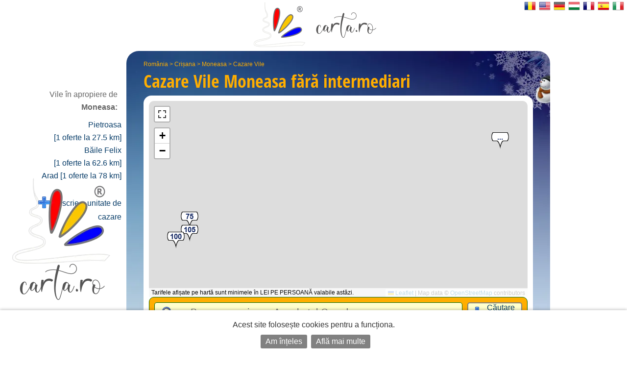

--- FILE ---
content_type: text/html; charset=UTF-8
request_url: https://carta.ro/vile-moneasa/
body_size: 9873
content:
<!DOCTYPE HTML>
<html lang="ro">
<head>
	<meta http-equiv="Content-Type" content="text/html; charset=UTF-8">
	<title>Cazare Vile Moneasa fără intermediari - hartă, tarife și rezervări </title>
	<link rel="SHORTCUT ICON" href="https://static.carta.ro/photos/images/favicon.ico">
	<meta name="Keywords" content="Cazare Vile Moneasa, pensiuni, hoteluri, vile">
	<meta name="Description" content="Cazare Vile Moneasa - harta cu Vile Moneasa: tarife, fotografii, numere de telefon, adrese și rezervări online fără intermediari.">
	<meta name="LANGUAGE" content="ro">
	<meta name="Author" content="CARTA">

	<link href="https://carta.ro/vile-moneasa/" rel="canonical">

	<link rel="stylesheet" type="text/css" href="/styles.21.10.00.css">

	<link rel="stylesheet" type="text/css" href="">

	<meta name="viewport" content="width=device-width, initial-scale=1">

	<script src="/scripts.21.10.00.js" type="text/javascript"></script>

	<meta name="google-site-verification" content="upfYGVCCqyCqQATP6NnuFgIX3sskCCJ8AsfHj62D93M">
	<meta property="fb:app_id" content="160651773978397">
	<meta property="og:url" content="">

	<meta name="format-detection" content="telephone=no">

</head>

<body>

	

	

	<div id="w_w">

		<div id="wrapper">
			<div class="content">
				<div id="header">
					<div id="logo_up">
						<a href="https://carta.ro/" aria-label="CARTA.ro">
							<span class="link"></span>
						</a>
					</div>

					<div id="sfs" class=""><a href="" onclick="d_s_f(null); return false;" aria-label="search"><img src="https://static.carta.ro/photos/images/search.png" alt="search"></a></div>
				</div>

				<div id="gd">
					<div itemtype="https://schema.org/TouristDestination" itemscope>

	<div class="l_h">
		<div id="path"><span class=""><a href="https://carta.ro/vile-romania/" title="Vile România">România</a> >
<a href="https://carta.ro/vile-crisana/" title="Vile Crișana">Crișana</a> >
<a href="https://carta.ro/vile-moneasa/" title="Vile Moneasa">Moneasa</a> >
<a href="https://carta.ro/vile-moneasa/" title="Cazare Vile Moneasa">Cazare Vile</a> 


</span></div>
		<h1>Cazare Vile <span itemprop="name">Moneasa</span> <span class="n_m_m ">fără interme&shy;diari</span></h1>
	</div>

	<div class="wd">

		<div id="map" class="" itemprop="hasMap">
			<div id="mobile_map">
				<a href="" onclick="loadMapShow(); return false;">
					<div>
						<img src="https://static.carta.ro/photos/images/mobile_map.webp" alt="mobile map">
					</div>
					<div>Afișează pe hartă cele 4 oferte de Cazare Vile  în Moneasa</div>
				</a>
			</div>
			<div id="map_explanation">Tarifele afișate pe hartă sunt minimele în LEI PE PERSOANĂ valabile astăzi.</div>
		</div>

		<script type="text/javascript">

			var location_display = 1;
			var client_display = 0;
			var display_rates_on_map = 1;
			location_data.push(Array(46.4594, 22.2521));
			prioritize = 'clients';

		</script>

		

		<span itemprop="geo" itemscope itemtype="https://schema.org/GeoCoordinates">
			<meta itemprop="latitude" content="46.4594">
			<meta itemprop="longitude" content="22.2521">
		</span>

		<div id="sfw" >
			<div id="sf">

				<form name="s_f" id="s_f" method="GET">

					<div id="sqw">
						<input id="sq" name="q" placeholder="ex: Brașov, pensiunea Ana, hotel Grand" letters="" autocomplete="off">
						<div class="wait"><img src="https://static.carta.ro/photos/images/wait1.gif" loading="lazy"></div>
						<div src="" id="isrf" name="isrf" scrolling="no"></div>
						<input type="hidden" name="only">
					</div>

					<div id="sosbw">

						<div id="so_sp" class=""></div>

						<div id="sob" class="sob ">
							<a id="soba" href="" onclick="tsf(this); return false;">Căutare avansată<span></span></a>
						</div>

						<div id="sbw" class="invizible">
							<input form="s_f" type="submit" id="sb" value="4 rezultate &raquo;" onclick="">
						</div>

					</div>

				</form>

				<script type="text/javascript">

					$("#sq").on({
						"input mousedown": function() {gisr(this.value, 457, 8, 2, event, 'ro');},
						"paste": function() {gisr(event.clipboardData.getData('text/plain'), 457, 8, 2, event, 'ro');},
						"blur": function() {setTimeout(function() {hisr(this);}, 500);} 
					});

					window.show_results_text = '4 rezultate \u00BB';
				</script>

				<div id="sod"><div id="sodw">
					
					<div><iframe name="blank" style="display: none;"></iframe>
<form name="search_features" id="search_features" action="instant.features.search" target="blank" method="POST" autocomplete="off">
<input type="hidden" name="idLocation" value="457">
<input type="hidden" name="category_number" value="8">


<div id="u_only">

	<div class="wpcat"></div>
	Caut doar unități de cazare care închiriază:
	<div><input onclick="rcrtiP(); this.form.submit();" name="search_rate_type[]" type="checkbox" id="0" value="double"> <label for="0">camera dublă</label></div>
	<div><input onclick="rcrtiP(); this.form.submit();" name="search_rate_type[]" type="checkbox" id="1" value="triple"> <label for="1">camera triplă</label></div>
	<div><input onclick="rcrtiP(); this.form.submit();" name="search_rate_type[]" type="checkbox" id="2" value="apartment"> <label for="2">apartament</label></div>
	<div><input onclick="rcrtiP(); this.form.submit();" name="search_rate_type[]" type="checkbox" id="3" value="whole_location"> <label for="3">întreaga locație</label></div>

</div>


<br><br>

<div class="lhn">
	<div class="lhns"></div>
	<div class="selected_lhnd" id="rooms_f_trigger"><a href="" onclick="return trigger(this, 'rooms_f');">
		<img src="https://static.carta.ro/photos/images/bedico.png">
		&nbsp;facilități în camere<div class="fex"> (baie, televizor, etc.)</div>
		</a></div>
	<div class="lhnd" id="unit_f_trigger"><a href="" onclick="return trigger(this, 'unit_f');">
		<img src="https://static.carta.ro/photos/images/houseico.png">
		&nbsp;facilități în unitate<div class="fex"> (parcare, piscină, grătar, etc.)</div>
	</a></div>
	<div id="lhne"></div>
</div>

<div class="wd sf">

<div class="sfd c_3" id="rooms_f">
	<div class="fd"><INPUT onclick="rcfiP(); this.form.submit();" type="checkbox" name="380-room_balcon" id="380-room_balcon" value="1"> <label for="380-room_balcon">&nbsp; camere cu balcon</label></div>
	<div class="fd"><INPUT onclick="rcfiP(); this.form.submit();" type="checkbox" name="400-room_nefumatori" id="400-room_nefumatori" value="1"> <label for="400-room_nefumatori">&nbsp; cameră nefumători</label></div>
	<div class="fd"><INPUT onclick="rcfiP(); this.form.submit();" type="checkbox" name="410-room_fumatori" id="410-room_fumatori" value="1"> <label for="410-room_fumatori">&nbsp; cameră fumători</label></div>
	<div class="fd"><INPUT onclick="rcfiP(); this.form.submit();" type="checkbox" name="420-room_accamere" id="420-room_accamere" value="1"> <label for="420-room_accamere">&nbsp; camere cu aer condiționat</label></div>
	<div class="fd"><INPUT onclick="rcfiP(); this.form.submit();" type="checkbox" name="428-room_minibar" id="428-room_minibar" value="1"> <label for="428-room_minibar">&nbsp; minibar</label></div>
	<div class="fd"><INPUT onclick="rcfiP(); this.form.submit();" type="checkbox" name="430-room_frigider" id="430-room_frigider" value="1"> <label for="430-room_frigider">&nbsp; frigider</label></div>
	<div class="fd"><INPUT onclick="rcfiP(); this.form.submit();" type="checkbox" name="440-room_caTV" id="440-room_caTV" value="1"> <label for="440-room_caTV">&nbsp; cablu TV</label></div>
	<div class="fd"><INPUT onclick="rcfiP(); this.form.submit();" type="checkbox" name="450-room_incalzirecentrala" id="450-room_incalzirecentrala" value="1"> <label for="450-room_incalzirecentrala">&nbsp; încalzire centrală</label></div>
	<div class="fd"><INPUT onclick="rcfiP(); this.form.submit();" type="checkbox" name="460-room_incalzirecusobe" id="460-room_incalzirecusobe" value="1"> <label for="460-room_incalzirecusobe">&nbsp; încălzire cu sobe teracotă</label></div>
	<div class="fd"><INPUT onclick="rcfiP(); this.form.submit();" type="checkbox" name="472-room_seifincamera" id="472-room_seifincamera" value="1"> <label for="472-room_seifincamera">&nbsp; seif în cameră</label></div>
	<div class="fd"><INPUT onclick="rcfiP(); this.form.submit();" type="checkbox" name="476-room_patsuplimentar" id="476-room_patsuplimentar" value="1"> <label for="476-room_patsuplimentar">&nbsp; posibilitate suplimentare pat în cameră</label></div>
	<div class="fd"><INPUT onclick="rcfiP(); this.form.submit();" type="checkbox" name="477-room_patbebelusi" id="477-room_patbebelusi" value="1"> <label for="477-room_patbebelusi">&nbsp; posibilitate suplimentare pat bebeluși</label></div>
	<div class="fd"><INPUT onclick="rcfiP(); this.form.submit();" type="checkbox" name="480-room_camerecubaie" id="480-room_camerecubaie" value="1"> <label for="480-room_camerecubaie">&nbsp; camere cu baie</label></div>
	<div class="fd"><INPUT onclick="rcfiP(); this.form.submit();" type="checkbox" name="490-room_dus" id="490-room_dus" value="1"> <label for="490-room_dus">&nbsp; baie cu cabină de duș</label></div>
	<div class="fd"><INPUT onclick="rcfiP(); this.form.submit();" type="checkbox" name="500-room_dushidromasaj" id="500-room_dushidromasaj" value="1"> <label for="500-room_dushidromasaj">&nbsp; băi cu cabină de duș cu hidromasaj</label></div>
	<div class="fd"><INPUT onclick="rcfiP(); this.form.submit();" type="checkbox" name="510-room_cada" id="510-room_cada" value="1"> <label for="510-room_cada">&nbsp; băi cu cadă</label></div>
	<div class="fd"><INPUT onclick="rcfiP(); this.form.submit();" type="checkbox" name="515-room_cadahidromasaj" id="515-room_cadahidromasaj" value="1"> <label for="515-room_cadahidromasaj">&nbsp; băi cu cadă cu hidromasaj</label></div>
	<div class="fd"><INPUT onclick="rcfiP(); this.form.submit();" type="checkbox" name="515-room_semineu" id="515-room_semineu" value="1"> <label for="515-room_semineu">&nbsp; șemineu</label></div>
	<div class="fd"><INPUT onclick="rcfiP(); this.form.submit();" type="checkbox" name="517-room_phone" id="517-room_phone" value="1"> <label for="517-room_phone">&nbsp; telefon</label></div>
	<div class="fd"><INPUT onclick="rcfiP(); this.form.submit();" type="checkbox" name="530-room_uscatordepar" id="530-room_uscatordepar" value="1"> <label for="530-room_uscatordepar">&nbsp; uscător de păr</label></div>
	<div class="fd"><INPUT onclick="rcfiP(); this.form.submit();" type="checkbox" name="540-room_uscatordemaini" id="540-room_uscatordemaini" value="1"> <label for="540-room_uscatordemaini">&nbsp; uscător de mâini</label></div>
	<div class="fd"><INPUT onclick="rcfiP(); this.form.submit();" type="checkbox" name="545-room_internetwireless" id="545-room_internetwireless" value="1"> <label for="545-room_internetwireless">&nbsp; internet wireless</label></div>
	<div class="fd"><INPUT onclick="rcfiP(); this.form.submit();" type="checkbox" name="546-room_internetcucablu" id="546-room_internetcucablu" value="1"> <label for="546-room_internetcucablu">&nbsp; internet prin cablu</label></div>
	<div class="fd"><INPUT onclick="rcfiP(); this.form.submit();" type="checkbox" name="680-room_pets" id="680-room_pets" value="1"> <label for="680-room_pets">&nbsp; acces pentru animale</label></div>
	<div class="fd"><INPUT onclick="rcfiP(); this.form.submit();" type="checkbox" name="700-room_micdejuninclus" id="700-room_micdejuninclus" value="1"> <label for="700-room_micdejuninclus">&nbsp; tarifele includ micul dejun</label></div>
	<div class="fd"><INPUT onclick="rcfiP(); this.form.submit();" type="checkbox" name="710-room_micdejun" id="710-room_micdejun" value="1"> <label for="710-room_micdejun">&nbsp; mic dejun la cerere</label></div>
	<div class="fd"><INPUT onclick="rcfiP(); this.form.submit();" type="checkbox" name="720-room_demipensiune" id="720-room_demipensiune" value="1"> <label for="720-room_demipensiune">&nbsp; demipensiune la cerere</label></div>
	<div class="fd"><INPUT onclick="rcfiP(); this.form.submit();" type="checkbox" name="730-room_pensiunecompleta" id="730-room_pensiunecompleta" value="1"> <label for="730-room_pensiunecompleta">&nbsp; pensiune completă la cerere</label></div>
	<div class="fd"><INPUT onclick="rcfiP(); this.form.submit();" type="checkbox" name="800-room_cartelamagnetica" id="800-room_cartelamagnetica" value="1"> <label for="800-room_cartelamagnetica">&nbsp; acces cu cartelă magnetică</label></div>

</div>

<div class="invizible c_3" id="unit_f">
	<div class="fd"><INPUT onclick="rcfiP(); this.form.submit();" type="checkbox" name="010-unit_living" id="010-unit_living" value="1"> <label for="010-unit_living">&nbsp; living</label></div>
	<div class="fd"><INPUT onclick="rcfiP(); this.form.submit();" type="checkbox" name="020-unit_semineu" id="020-unit_semineu" value="1"> <label for="020-unit_semineu">&nbsp; șemineu</label></div>
	<div class="fd"><INPUT onclick="rcfiP(); this.form.submit();" type="checkbox" name="030-unit_restaurant" id="030-unit_restaurant" value="1"> <label for="030-unit_restaurant">&nbsp; restaurant</label></div>
	<div class="fd"><INPUT onclick="rcfiP(); this.form.submit();" type="checkbox" name="040-unit_salademese" id="040-unit_salademese" value="1"> <label for="040-unit_salademese">&nbsp; sală de mese</label></div>
	<div class="fd"><INPUT onclick="rcfiP(); this.form.submit();" type="checkbox" name="050-unit_bar" id="050-unit_bar" value="1"> <label for="050-unit_bar">&nbsp; bar</label></div>
	<div class="fd"><INPUT onclick="rcfiP(); this.form.submit();" type="checkbox" name="060-unit_bardenoapte" id="060-unit_bardenoapte" value="1"> <label for="060-unit_bardenoapte">&nbsp; bar de noapte</label></div>
	<div class="fd"><INPUT onclick="rcfiP(); this.form.submit();" type="checkbox" name="070-unit_crama" id="070-unit_crama" value="1"> <label for="070-unit_crama">&nbsp; cramă</label></div>
	<div class="fd"><INPUT onclick="rcfiP(); this.form.submit();" type="checkbox" name="080-unit_bucatarie" id="080-unit_bucatarie" value="1"> <label for="080-unit_bucatarie">&nbsp; bucătărie</label></div>
	<div class="fd"><INPUT onclick="rcfiP(); this.form.submit();" type="checkbox" name="090-unit_terasa" id="090-unit_terasa" value="1"> <label for="090-unit_terasa">&nbsp; terasă</label></div>
	<div class="fd"><INPUT onclick="rcfiP(); this.form.submit();" type="checkbox" name="100-unit_terasaacoperita" id="100-unit_terasaacoperita" value="1"> <label for="100-unit_terasaacoperita">&nbsp; terasă acoperită</label></div>
	<div class="fd"><INPUT onclick="rcfiP(); this.form.submit();" type="checkbox" name="110-unit_accesinternet" id="110-unit_accesinternet" value="1"> <label for="110-unit_accesinternet">&nbsp; acces internet</label></div>
	<div class="fd"><INPUT onclick="rcfiP(); this.form.submit();" type="checkbox" name="120-unit_internetwireless" id="120-unit_internetwireless" value="1"> <label for="120-unit_internetwireless">&nbsp; internet wireless</label></div>
	<div class="fd"><INPUT onclick="rcfiP(); this.form.submit();" type="checkbox" name="130-unit_saladeconferinte" id="130-unit_saladeconferinte" value="1"> <label for="130-unit_saladeconferinte">&nbsp; sală de conferințe</label></div>
	<div class="fd"><INPUT onclick="rcfiP(); this.form.submit();" type="checkbox" name="140-unit_centrudeafaceri" id="140-unit_centrudeafaceri" value="1"> <label for="140-unit_centrudeafaceri">&nbsp; centru de afaceri</label></div>
	<div class="fd"><INPUT onclick="rcfiP(); this.form.submit();" type="checkbox" name="150-unit_saladefitness" id="150-unit_saladefitness" value="1"> <label for="150-unit_saladefitness">&nbsp; sală de fitness</label></div>
	<div class="fd"><INPUT onclick="rcfiP(); this.form.submit();" type="checkbox" name="160-unit_terendefotbal" id="160-unit_terendefotbal" value="1"> <label for="160-unit_terendefotbal">&nbsp; teren de fotbal</label></div>
	<div class="fd"><INPUT onclick="rcfiP(); this.form.submit();" type="checkbox" name="162-unit_terendebaschet" id="162-unit_terendebaschet" value="1"> <label for="162-unit_terendebaschet">&nbsp; teren de baschet</label></div>
	<div class="fd"><INPUT onclick="rcfiP(); this.form.submit();" type="checkbox" name="164-unit_terendetenis" id="164-unit_terendetenis" value="1"> <label for="164-unit_terendetenis">&nbsp; teren de tenis</label></div>
	<div class="fd"><INPUT onclick="rcfiP(); this.form.submit();" type="checkbox" name="170-unit_centruSPA" id="170-unit_centruSPA" value="1"> <label for="170-unit_centruSPA">&nbsp; centru SPA</label></div>
	<div class="fd"><INPUT onclick="rcfiP(); this.form.submit();" type="checkbox" name="180-unit_sauna" id="180-unit_sauna" value="1"> <label for="180-unit_sauna">&nbsp; saună</label></div>
	<div class="fd"><INPUT onclick="rcfiP(); this.form.submit();" type="checkbox" name="190-unit_masaj" id="190-unit_masaj" value="1"> <label for="190-unit_masaj">&nbsp; masaj</label></div>
	<div class="fd"><INPUT onclick="rcfiP(); this.form.submit();" type="checkbox" name="200-unit_piscina" id="200-unit_piscina" value="1"> <label for="200-unit_piscina">&nbsp; piscină</label></div>
	<div class="fd"><INPUT onclick="rcfiP(); this.form.submit();" type="checkbox" name="210-unit_piscinagonflabila" id="210-unit_piscinagonflabila" value="1"> <label for="210-unit_piscinagonflabila">&nbsp; piscină gonflabilă</label></div>
	<div class="fd"><INPUT onclick="rcfiP(); this.form.submit();" type="checkbox" name="215-unit_piscinacopii" id="215-unit_piscinacopii" value="1"> <label for="215-unit_piscinacopii">&nbsp; piscină pentru copii</label></div>
	<div class="fd"><INPUT onclick="rcfiP(); this.form.submit();" type="checkbox" name="220-unit_jacuzzi" id="220-unit_jacuzzi" value="1"> <label for="220-unit_jacuzzi">&nbsp; bazin jacuzzi</label></div>
	<div class="fd"><INPUT onclick="rcfiP(); this.form.submit();" type="checkbox" name="225-unit_ciubar" id="225-unit_ciubar" value="1"> <label for="225-unit_ciubar">&nbsp; ciubăr</label></div>
	<div class="fd"><INPUT onclick="rcfiP(); this.form.submit();" type="checkbox" name="230-unit_apetermale" id="230-unit_apetermale" value="1"> <label for="230-unit_apetermale">&nbsp; piscină cu apă termală, minerală sau sulfuroasă</label></div>
	<div class="fd"><INPUT onclick="rcfiP(); this.form.submit();" type="checkbox" name="240-unit_apaminerala" id="240-unit_apaminerala" value="1"> <label for="240-unit_apaminerala">&nbsp; izvor cu apă minerală</label></div>
	<div class="fd"><INPUT onclick="rcfiP(); this.form.submit();" type="checkbox" name="250-unit_tratamente" id="250-unit_tratamente" value="1"> <label for="250-unit_tratamente">&nbsp; tratamente balneare</label></div>
	<div class="fd"><INPUT onclick="rcfiP(); this.form.submit();" type="checkbox" name="260-unit_locdejoaca" id="260-unit_locdejoaca" value="1"> <label for="260-unit_locdejoaca">&nbsp; loc de joacă amenajat pentru copii</label></div>
	<div class="fd"><INPUT onclick="rcfiP(); this.form.submit();" type="checkbox" name="265-unit_tiroliana" id="265-unit_tiroliana" value="1"> <label for="265-unit_tiroliana">&nbsp; tiroliană</label></div>
	<div class="fd"><INPUT onclick="rcfiP(); this.form.submit();" type="checkbox" name="267-unit_paintball" id="267-unit_paintball" value="1"> <label for="267-unit_paintball">&nbsp; paintball</label></div>
	<div class="fd"><INPUT onclick="rcfiP(); this.form.submit();" type="checkbox" name="270-unit_parcare" id="270-unit_parcare" value="1"> <label for="270-unit_parcare">&nbsp; parcare</label></div>
	<div class="fd"><INPUT onclick="rcfiP(); this.form.submit();" type="checkbox" name="280-unit_parcarepazita" id="280-unit_parcarepazita" value="1"> <label for="280-unit_parcarepazita">&nbsp; parcare păzită</label></div>
	<div class="fd"><INPUT onclick="rcfiP(); this.form.submit();" type="checkbox" name="290-unit_garaj" id="290-unit_garaj" value="1"> <label for="290-unit_garaj">&nbsp; garaj</label></div>
	<div class="fd"><INPUT onclick="rcfiP(); this.form.submit();" type="checkbox" name="310-unit_foisor" id="310-unit_foisor" value="1"> <label for="310-unit_foisor">&nbsp; foișor</label></div>
	<div class="fd"><INPUT onclick="rcfiP(); this.form.submit();" type="checkbox" name="320-unit_leagan" id="320-unit_leagan" value="1"> <label for="320-unit_leagan">&nbsp; leagăn</label></div>
	<div class="fd"><INPUT onclick="rcfiP(); this.form.submit();" type="checkbox" name="330-unit_gratar" id="330-unit_gratar" value="1"> <label for="330-unit_gratar">&nbsp; grătar</label></div>
	<div class="fd"><INPUT onclick="rcfiP(); this.form.submit();" type="checkbox" name="340-unit_pastravarie" id="340-unit_pastravarie" value="1"> <label for="340-unit_pastravarie">&nbsp; păstrăvărie</label></div>
	<div class="fd"><INPUT onclick="rcfiP(); this.form.submit();" type="checkbox" name="342-unit_iazcupeste" id="342-unit_iazcupeste" value="1"> <label for="342-unit_iazcupeste">&nbsp; iaz cu pește</label></div>
	<div class="fd"><INPUT onclick="rcfiP(); this.form.submit();" type="checkbox" name="344-unit_lacdepescuit" id="344-unit_lacdepescuit" value="1"> <label for="344-unit_lacdepescuit">&nbsp; lac de pescuit</label></div>
	<div class="fd"><INPUT onclick="rcfiP(); this.form.submit();" type="checkbox" name="350-unit_ferma" id="350-unit_ferma" value="1"> <label for="350-unit_ferma">&nbsp; fermă</label></div>
	<div class="fd"><INPUT onclick="rcfiP(); this.form.submit();" type="checkbox" name="370-unit_livada" id="370-unit_livada" value="1"> <label for="370-unit_livada">&nbsp; livadă</label></div>
	<div class="fd"><INPUT onclick="rcfiP(); this.form.submit();" type="checkbox" name="085-unit_frigider" id="085-unit_frigider" value="1"> <label for="085-unit_frigider">&nbsp; frigider</label></div>
	<div class="fd"><INPUT onclick="rcfiP(); this.form.submit();" type="checkbox" name="470-unit_seifinunitate" id="470-unit_seifinunitate" value="1"> <label for="470-unit_seifinunitate">&nbsp; seif în unitate</label></div>
	<div class="fd"><INPUT onclick="rcfiP(); this.form.submit();" type="checkbox" name="550-unit_roomservice" id="550-unit_roomservice" value="1"> <label for="550-unit_roomservice">&nbsp; room service</label></div>
	<div class="fd"><INPUT onclick="rcfiP(); this.form.submit();" type="checkbox" name="560-unit_curatatorie" id="560-unit_curatatorie" value="1"> <label for="560-unit_curatatorie">&nbsp; spălătorie, curățătorie</label></div>
	<div class="fd"><INPUT onclick="rcfiP(); this.form.submit();" type="checkbox" name="570-unit_transport" id="570-unit_transport" value="1"> <label for="570-unit_transport">&nbsp; asigurăm transport (de la aeroport, gară, etc)</label></div>
	<div class="fd"><INPUT onclick="rcfiP(); this.form.submit();" type="checkbox" name="580-unit_bilete" id="580-unit_bilete" value="1"> <label for="580-unit_bilete">&nbsp; rezervări bilete (avion, tren, spectacole)</label></div>
	<div class="fd"><INPUT onclick="rcfiP(); this.form.submit();" type="checkbox" name="590-unit_infotur" id="590-unit_infotur" value="1"> <label for="590-unit_infotur">&nbsp; informații turistice</label></div>
	<div class="fd"><INPUT onclick="rcfiP(); this.form.submit();" type="checkbox" name="592-unit_ghidtur" id="592-unit_ghidtur" value="1"> <label for="592-unit_ghidtur">&nbsp; ghid turistic</label></div>
	<div class="fd"><INPUT onclick="rcfiP(); this.form.submit();" type="checkbox" name="600-unit_secretariat" id="600-unit_secretariat" value="1"> <label for="600-unit_secretariat">&nbsp; servicii de secretariat</label></div>
	<div class="fd"><INPUT onclick="rcfiP(); this.form.submit();" type="checkbox" name="610-unit_evenimente" id="610-unit_evenimente" value="1"> <label for="610-unit_evenimente">&nbsp; organizare nunți, aniversări, petreceri, simpozioane</label></div>
	<div class="fd"><INPUT onclick="rcfiP(); this.form.submit();" type="checkbox" name="612-unit_focdetabara" id="612-unit_focdetabara" value="1"> <label for="612-unit_focdetabara">&nbsp; foc de tabără</label></div>
	<div class="fd"><INPUT onclick="rcfiP(); this.form.submit();" type="checkbox" name="620-unit_schiuri" id="620-unit_schiuri" value="1"> <label for="620-unit_schiuri">&nbsp; închirieri schiuri, sănii</label></div>
	<div class="fd"><INPUT onclick="rcfiP(); this.form.submit();" type="checkbox" name="630-unit_masini" id="630-unit_masini" value="1"> <label for="630-unit_masini">&nbsp; închirieri mașini</label></div>
	<div class="fd"><INPUT onclick="rcfiP(); this.form.submit();" type="checkbox" name="640-unit_atv" id="640-unit_atv" value="1"> <label for="640-unit_atv">&nbsp; închirieri atv-uri</label></div>
	<div class="fd"><INPUT onclick="rcfiP(); this.form.submit();" type="checkbox" name="650-unit_biciclete" id="650-unit_biciclete" value="1"> <label for="650-unit_biciclete">&nbsp; închirieri biciclete</label></div>
	<div class="fd"><INPUT onclick="rcfiP(); this.form.submit();" type="checkbox" name="660-unit_echitatie" id="660-unit_echitatie" value="1"> <label for="660-unit_echitatie">&nbsp; echitație</label></div>
	<div class="fd"><INPUT onclick="rcfiP(); this.form.submit();" type="checkbox" name="670-unit_carutasanie" id="670-unit_carutasanie" value="1"> <label for="670-unit_carutasanie">&nbsp; plimbări cu trăsura / căruța / sania trasă de cai</label></div>
	<div class="fd"><INPUT onclick="rcfiP(); this.form.submit();" type="checkbox" name="690-unit_biliard" id="690-unit_biliard" value="1"> <label for="690-unit_biliard">&nbsp; biliard</label></div>
	<div class="fd"><INPUT onclick="rcfiP(); this.form.submit();" type="checkbox" name="691-unit_bowling" id="691-unit_bowling" value="1"> <label for="691-unit_bowling">&nbsp; bowling</label></div>
	<div class="fd"><INPUT onclick="rcfiP(); this.form.submit();" type="checkbox" name="692-unit_pingpong" id="692-unit_pingpong" value="1"> <label for="692-unit_pingpong">&nbsp; tenis de masă (ping-pong)</label></div>
	<div class="fd"><INPUT onclick="rcfiP(); this.form.submit();" type="checkbox" name="694-unit_darts" id="694-unit_darts" value="1"> <label for="694-unit_darts">&nbsp; darts</label></div>
	<div class="fd"><INPUT onclick="rcfiP(); this.form.submit();" type="checkbox" name="696-unit_sah" id="696-unit_sah" value="1"> <label for="696-unit_sah">&nbsp; șah</label></div>
	<div class="fd"><INPUT onclick="rcfiP(); this.form.submit();" type="checkbox" name="697-unit_remi" id="697-unit_remi" value="1"> <label for="697-unit_remi">&nbsp; remi</label></div>
	<div class="fd"><INPUT onclick="rcfiP(); this.form.submit();" type="checkbox" name="698-unit_cartidejoc" id="698-unit_cartidejoc" value="1"> <label for="698-unit_cartidejoc">&nbsp; cărți de joc</label></div>
	<div class="fd"><INPUT onclick="rcfiP(); this.form.submit();" type="checkbox" name="300-unit_gradina" id="300-unit_gradina" value="1"> <label for="300-unit_gradina">&nbsp; grădină</label></div>
	<div class="fd"><INPUT onclick="rcfiP(); this.form.submit();" type="checkbox" name="734-unit_produseproprii" id="734-unit_produseproprii" value="1"> <label for="734-unit_produseproprii">&nbsp; produse tradiționale din gospodăria proprie</label></div>
	<div class="fd"><INPUT onclick="rcfiP(); this.form.submit();" type="checkbox" name="740-unit_cosmote" id="740-unit_cosmote" value="1"> <label for="740-unit_cosmote">&nbsp; acoperire Telekom</label></div>
	<div class="fd"><INPUT onclick="rcfiP(); this.form.submit();" type="checkbox" name="750-unit_orange" id="750-unit_orange" value="1"> <label for="750-unit_orange">&nbsp; acoperire Orange</label></div>
	<div class="fd"><INPUT onclick="rcfiP(); this.form.submit();" type="checkbox" name="760-unit_vodafone" id="760-unit_vodafone" value="1"> <label for="760-unit_vodafone">&nbsp; acoperire Vodafone</label></div>
	<div class="fd"><INPUT onclick="rcfiP(); this.form.submit();" type="checkbox" name="770-unit_digi" id="770-unit_digi" value="1"> <label for="770-unit_digi">&nbsp; acoperire Digi</label></div>
	<div class="fd"><INPUT onclick="rcfiP(); this.form.submit();" type="checkbox" name="780-unit_platacard" id="780-unit_platacard" value="1"> <label for="780-unit_platacard">&nbsp; acceptăm plata cu carduri</label></div>
	<div class="fd"><INPUT onclick="rcfiP(); this.form.submit();" type="checkbox" name="785-unit_tichetedevacanta" id="785-unit_tichetedevacanta" value="1"> <label for="785-unit_tichetedevacanta">&nbsp; acceptăm tichete / vouchere de vacanță</label></div>
	<div class="fd"><INPUT onclick="rcfiP(); this.form.submit();" type="checkbox" name="786-unit_tichetedevacantaelectronic" id="786-unit_tichetedevacantaelectronic" value="1"> <label for="786-unit_tichetedevacantaelectronic">&nbsp; acceptăm tichete / vouchere de vacanță în format electronic</label></div>
	<div class="fd"><INPUT onclick="rcfiP(); this.form.submit();" type="checkbox" name="790-unit_dizabilitati" id="790-unit_dizabilitati" value="1"> <label for="790-unit_dizabilitati">&nbsp; acces persoane cu dizabilități</label></div>

</div>


</div>
</form>



</div>
				</div></div>

			</div>

			<div id="pcat">


	<div class="pcatb">
		<a href="https://carta.ro/cazare-moneasa/" title="8 oferte de cazare în Moneasa">
			<span class="enho">
				toate ofertele
			</span>
		</a>
	</div>


	<div class="pcatb">
		<a href="https://carta.ro/1-martie-moneasa/" title="1 oferte de 1 Martie în Moneasa">
			<span class="enho">
				1&nbsp;Martie
			</span>
		</a>
	</div>


	<div class="pcatb">
		<a href="https://carta.ro/8-martie-moneasa/" title="1 oferte de 8 Martie în Moneasa">
			<span class="enho">
				8&nbsp;Martie
			</span>
		</a>
	</div>


	<div class="pcatb">
		<a href="https://carta.ro/paste-moneasa/" title="1 oferte de Paște în Moneasa">
			<span class="enho">
				Paște 2026
			</span>
		</a>
	</div>


	<div class="pcatb">
		<a href="https://carta.ro/1-mai-moneasa/" title="1 oferte de 1 Mai în Moneasa">
			<span class="enho">
				1&nbsp;Mai
			</span>
		</a>
	</div>



<div class="pcatb">
	<select id="more" autocomplete="off" aria-label="alte categorii">
		<option class="enho">
			+
		</option>
		<option value="https://carta.ro/pensiuni-moneasa/" class="enho">
			Pensiuni [6]
		</option>
		<option value="https://carta.ro/hoteluri-moneasa/" class="enho">
			Hoteluri [2]
		</option>
		<option value="https://carta.ro/1-decembrie-moneasa/" class="enho">
			1 Decembrie 2026 [1]
		</option>
		<option value="https://carta.ro/craciun-moneasa/" class="enho">
			Crăciun 2026 [1]
		</option>
		<option value="https://carta.ro/revelion-moneasa/" class="enho">
			Revelion 2027 [1]
		</option>

	</select>
</div>


</div>


		</div>

		<form name="clients_found_from_search" id="clients_found_from_search" style="display: none;" method="POST" autocomplete="off" action="https://carta.ro/vile-moneasa/">
			<input name="features_searched" value="">
			<input name="features_checked" value="">
			<input name="clients_found" value="">
			<input name="locations_found" value="">
			<input name="rate_types_searched">
			<input name="client_types_searched">
		</form>

		<div id="lcnt">
		</div>

		<div id="somw">
			<div id="ocnt" class=" ">
				<h2 itemprop="keywords">4 oferte de Cazare Vile  în Moneasa</h2>
			</div>
			<div id="sm" class=" "><label for="sort_select">sortate după:</label></div>
			<div id="lsm" class="">
				<select form="s_f" id="sort_select" onchange="sortOrderCh(this);" onchang="sscr('', $(this).val());" autocomplete="off" name="s">
	<option value="" selected>Sortează ...</option>
	<option value="1" >Tarifele pentru astăzi</option>
	<option value="13x1" >Categoria de Calitate descrescător</option>
	<option value="13" >Categoria de Calitate crescător</option>
	<option value="14x1" >Numărul de Locuri descrescător</option>
	<option value="14" >Numărul de Locuri crescător</option>
</select>













			</div>
		</div>

		<script type="text/javascript">
			window.number_of_clients_from_location = 4;
			if(0) {window.features_searched = 1; ssfd(); csob();}
		</script>

		

		<script type="text/javascript">
			window.mcsa = 250; window.crs = 665503361;
			window.tiactia = 1;
			window.location_accommodation_href = 'https://carta.ro/cazare-moneasa/';
			window.what_was_already_searched = '';
		</script>

		<div class="csl" title="Vila LILIANA" itemscope itemtype="http://schema.org/BedAndBreakfast">

	<div class="title" itemprop="name">
		<a href="https://carta.ro/cazare-moneasa/vila-liliana/" title="Vila LILIANA" itemprop="url">Vila LILIANA</a>
	</div>

	<span itemprop="starRating" itemscope itemtype="https://schema.org/Rating">
		<meta itemprop="ratingValue" content="0">
		<img src="https://static.carta.ro/photos/images/calitate0.png" class="qlty" style="display: none;" alt="0">
	</span>

	<div class="csl_xw">

	<div class="dst"></div>
	<span class="red"></span>

	<div class="numbers">
		<span itemprop="occupancy" itemscope itemtype="https://schema.org/QuantitativeValue">
			<span itemprop="maxValue">14</span>
			<meta itemprop="unitCode" content="IE">
			<span itemprop="unitText">locuri</span></span>, 
<span itemprop="numberOfRooms" itemscope itemtype="https://schema.org/QuantitativeValue">
	<span itemprop="value">7</span>
	<span itemprop="unitText">camere</span>
</span>
	</div>


	<div class="csl_row">
		<a href="https://carta.ro/cazare-moneasa/vila-liliana/" title="Vila LILIANA" itemprop="url">
			<div class="csl_lr_w">
				<div class="csl_l"style="width: calc(100vw - 20px); aspect-ratio: 1.333;">
					<img src="/small/660/10757/IMG_0936.webp" alt="Vila LILIANA" itemprop="image" fetchpriority="high">
					<div previews>
						<div slide>
						</div>
					</div>
				</div>
				<div class="csl_r_w"><div class="csl_r">
					<div class="rrc" itemscope itemtype="https://schema.org/HotelRoom https://schema.org/Product">

	<meta itemprop="name" content="Camera dublă  ">
	<meta itemprop="image" content="https://static.carta.ro/photos/Clients/10757/IMG_0936.webp">

	<span itemprop="offers" itemscope itemtype="https://schema.org/Offer">

		<meta itemprop="validFrom" content="2026-01-28">
		<meta itemprop="validThrough" content="2026-01-28">
		<div class="rrcd" itemprop="description">Tarifele pentru astăzi:</div>
		<div class="rhf"></div>

		<span itemprop="priceSpecification" itemscope itemtype="https://schema.org/UnitPriceSpecification">
			<meta itemprop="unitCode" content="DAY">
			<meta itemprop="eligibleQuantity" content="1">
			<div class="price">
				<span itemprop="price">200</span>
				<meta itemprop="priceCurrency" content="RON">
				<span>Lei</span>
			</div>
		</span>

		<div class="r_n" itemprop="name">Camera dublă <span not_in_x_small class="p_n_e"> pentru o singură noapte</span><b></b></div>
	</span>


	<span not_in_x_small class="r_d_e"></span>
</div>

				</div></div>
			</div>
		</a>
		<div class="csl_t" itemprop="description">
			Un loc minunat de confort, relaxare si refacere a energiilor. Vila este situata in partea de nord a statiunii Moneasa pe malul drept al raului Moneasa, intr-un peisaj mirific inconjurat de dealuri impadurite. In imediata apropiere a vilei se afla numeroase puncte de atractie turistica cum ar fi: Cuptorul de topit metale, Cariera de marmura rosie, Pestera Liliecilor, etc.   Vila dispune de 7 [...] <a href="https://carta.ro/cazare-moneasa/vila-liliana/" class="read_more">citește mai mult&nbsp;<span class="carta_magenta">&raquo;</span></a>
		</div>
	</div>

	</div>

	<div class="csl_b">
		<div class="psc">
			<a href="tel:0745 521 345" itemprop="telephone">0745 521 345</a>

		</div>
		<div class="cadd" itemprop="address" itemscope itemtype="https://schema.org/PostalAddress">
			<span itemprop="addressLocality">Moneasa</span>,
			<span itemprop="streetAddress">nr. 167 B (str. Fragutelor nr. 23),</span>
			<span itemprop="addressRegion"> jud. Arad</span>
		</div>
	</div>

	<script type="text/javascript">if(!clients_data) clients_data = []; clients_data.push(Array(46.466, 22.2712, '<a href="https://carta.ro/cazare-moneasa/vila-liliana/" style="display: block;" title="Afișează Vila LILIANA &raquo;"><div class="cdiw">	<div class="i_w_img">		<img src="https://static.carta.ro/photos/Clients/10757/mic/IMG_0936.webp" class="border_pic_left">	</div>	<div class="i_w_div">		<div class="title">Vila LILIANA</div>		<div class="marker"><div class="rrc" itemscope itemtype="https://schema.org/HotelRoom https://schema.org/Product">	<meta itemprop="name" content="Camera dublă  ">	<meta itemprop="image" content="https://static.carta.ro/photos/Clients/10757/IMG_0936.webp">	<span itemprop="offers" itemscope itemtype="https://schema.org/Offer">		<meta itemprop="validFrom" content="2026-01-28">		<meta itemprop="validThrough" content="2026-01-28">		<div class="rrcd" itemprop="description">Tarifele pentru astăzi:</div>		<div class="rhf"></div>		<span itemprop="priceSpecification" itemscope itemtype="https://schema.org/UnitPriceSpecification">			<meta itemprop="unitCode" content="DAY">			<meta itemprop="eligibleQuantity" content="1">			<div class="price">				<span itemprop="price">200</span>				<meta itemprop="priceCurrency" content="RON">				<span>Lei</span>			</div>		</span>		<div class="r_n" itemprop="name">Camera dublă <span not_in_x_small class="p_n_e"> pentru o singură noapte</span><b></b></div>	</span>	<span not_in_x_small class="r_d_e"></span></div></div>		<div class="i_w_add">Moneasa, nr. 167 B (str. Fragutelor nr. 23),</div>	</div></div></a>', 100.00));</script>

</div>




<div class="csl" title="Vila FLORILOR" itemscope itemtype="http://schema.org/BedAndBreakfast">

	<div class="title" itemprop="name">
		<a href="https://carta.ro/cazare-moneasa/vila-florilor/" title="Vila FLORILOR" itemprop="url">Vila FLORILOR</a>
	</div>

	<span itemprop="starRating" itemscope itemtype="https://schema.org/Rating">
		<meta itemprop="ratingValue" content="0">
		<img src="https://static.carta.ro/photos/images/calitate0.png" class="qlty" style="display: none;" alt="0">
	</span>

	<div class="csl_xw">

	<div class="dst"></div>
	<span class="red"></span>

	<div class="numbers">
		<span itemprop="occupancy" itemscope itemtype="https://schema.org/QuantitativeValue">
			<span itemprop="maxValue">10</span>
			<meta itemprop="unitCode" content="IE">
			<span itemprop="unitText">locuri</span></span>, 
<span itemprop="numberOfRooms" itemscope itemtype="https://schema.org/QuantitativeValue">
	<span itemprop="value">5</span>
	<span itemprop="unitText">camere</span>
</span>
	</div>


	<div class="csl_row">
		<a href="https://carta.ro/cazare-moneasa/vila-florilor/" title="Vila FLORILOR" itemprop="url">
			<div class="csl_lr_w">
				<div class="csl_l">
					<img src="https://static.carta.ro/photos/Clients/10761/florilor03.webp" alt="Vila FLORILOR" itemprop="image" loading="lazy">
					<div previews>
						<div slide>
						</div>
					</div>
				</div>
				<div class="csl_r_w"><div class="csl_r">
					<div class="rrc" itemscope itemtype="https://schema.org/HotelRoom https://schema.org/Product">

	<meta itemprop="name" content="Camera dublă  ">
	<meta itemprop="image" content="https://static.carta.ro/photos/Clients/10761/florilor03.webp">

	<span itemprop="offers" itemscope itemtype="https://schema.org/Offer">

		<meta itemprop="validFrom" content="2026-01-28">
		<meta itemprop="validThrough" content="2026-01-28">
		<div class="rrcd" itemprop="description">Tarifele pentru astăzi:</div>
		<div class="rhf"></div>

		<span itemprop="priceSpecification" itemscope itemtype="https://schema.org/UnitPriceSpecification">
			<meta itemprop="unitCode" content="DAY">
			<meta itemprop="eligibleQuantity" content="1">
			<div class="price">
				<span itemprop="price">150</span>
				<meta itemprop="priceCurrency" content="RON">
				<span>Lei</span>
			</div>
		</span>

		<div class="r_n" itemprop="name">Camera dublă <span not_in_x_small class="p_n_e"> pentru o singură noapte</span><b></b></div>
	</span>


	<span not_in_x_small class="r_d_e"></span>
</div>

				</div></div>
			</div>
		</a>
		<div class="csl_t" itemprop="description">
			Este asezata la poalele muntelui, intr-un loc retras si linistit aproape de centrul statiunii Moneasa.In vecinatatea vilei exista o fosta topitorie de fier cu o vechime de douasute de ani  monument istoric.Vila dispune de camere cu doua locuri si baie, camere cu trei locuri, televiziune prin cablu, living - bucatarie cu toate utilitatile, un foisor dotat cu apa curenta, aragaz, TV, loc amenajat [...] <a href="https://carta.ro/cazare-moneasa/vila-florilor/" class="read_more">citește mai mult&nbsp;<span class="carta_magenta">&raquo;</span></a>
		</div>
	</div>

	</div>

	<div class="csl_b">
		<div class="psc">
			<a href="tel:0740 642 277" itemprop="telephone">0740 642 277</a> &nbsp;&bull;&nbsp; 
			<a href="tel:0740 064 705" itemprop="telephone">0740 064 705</a>

		</div>
		<div class="cadd" itemprop="address" itemscope itemtype="https://schema.org/PostalAddress">
			<span itemprop="addressLocality">Moneasa</span>,
			<span itemprop="streetAddress">nr. 167 A,</span>
			<span itemprop="addressRegion"> jud. Arad</span>
		</div>
	</div>

	<script type="text/javascript">if(!clients_data) clients_data = []; clients_data.push(Array(46.4663, 22.2715, '<a href="https://carta.ro/cazare-moneasa/vila-florilor/" style="display: block;" title="Afișează Vila FLORILOR &raquo;"><div class="cdiw">	<div class="i_w_img">		<img src="https://static.carta.ro/photos/Clients/10761/mic/florilor03.webp" class="border_pic_left">	</div>	<div class="i_w_div">		<div class="title">Vila FLORILOR</div>		<div class="marker"><div class="rrc" itemscope itemtype="https://schema.org/HotelRoom https://schema.org/Product">	<meta itemprop="name" content="Camera dublă  ">	<meta itemprop="image" content="https://static.carta.ro/photos/Clients/10761/florilor03.webp">	<span itemprop="offers" itemscope itemtype="https://schema.org/Offer">		<meta itemprop="validFrom" content="2026-01-28">		<meta itemprop="validThrough" content="2026-01-28">		<div class="rrcd" itemprop="description">Tarifele pentru astăzi:</div>		<div class="rhf"></div>		<span itemprop="priceSpecification" itemscope itemtype="https://schema.org/UnitPriceSpecification">			<meta itemprop="unitCode" content="DAY">			<meta itemprop="eligibleQuantity" content="1">			<div class="price">				<span itemprop="price">150</span>				<meta itemprop="priceCurrency" content="RON">				<span>Lei</span>			</div>		</span>		<div class="r_n" itemprop="name">Camera dublă <span not_in_x_small class="p_n_e"> pentru o singură noapte</span><b></b></div>	</span>	<span not_in_x_small class="r_d_e"></span></div></div>		<div class="i_w_add">Moneasa, nr. 167 A,</div>	</div></div></a>', 75.00));</script>

</div>





<div class="csl" title="Vila RALUCA" itemscope itemtype="http://schema.org/BedAndBreakfast">

	<div class="title" itemprop="name">
		<a href="https://carta.ro/cazare-moneasa/vila-raluca/" title="Vila RALUCA" itemprop="url">Vila RALUCA</a>
	</div>

	<span itemprop="starRating" itemscope itemtype="https://schema.org/Rating">
		<meta itemprop="ratingValue" content="0">
		<img src="https://static.carta.ro/photos/images/calitate0.png" class="qlty" style="display: none;" alt="0">
	</span>

	<div class="csl_xw">

	<div class="dst"></div>
	<span class="red"></span>

	<div class="numbers">
		<span itemprop="occupancy" itemscope itemtype="https://schema.org/QuantitativeValue">
			<span itemprop="maxValue">34</span>
			<meta itemprop="unitCode" content="IE">
			<span itemprop="unitText">locuri</span></span>, 
<span itemprop="numberOfRooms" itemscope itemtype="https://schema.org/QuantitativeValue">
	<span itemprop="value">14</span>
	<span itemprop="unitText">camere</span>
</span>
	</div>


	<div class="csl_row">
		<a href="https://carta.ro/cazare-moneasa/vila-raluca/" title="Vila RALUCA" itemprop="url">
			<div class="csl_lr_w">
				<div class="csl_l">
					<img src="https://static.carta.ro/photos/Clients/10758/Vila Raluca.webp" alt="Vila RALUCA" itemprop="image" loading="lazy">
					<div previews>
						<div slide>
						</div>
					</div>
				</div>
				<div class="csl_r_w"><div class="csl_r">
					<div class="rrc" itemscope itemtype="https://schema.org/HotelRoom https://schema.org/Product">

	<meta itemprop="name" content="Camera dublă Casa Mica ">
	<meta itemprop="image" content="https://static.carta.ro/photos/Clients/10758/Vila Raluca.webp">

	<span itemprop="offers" itemscope itemtype="https://schema.org/Offer">

		<meta itemprop="validFrom" content="2026-01-28">
		<meta itemprop="validThrough" content="2026-01-28">
		<div class="rrcd" itemprop="description">Tarifele pentru astăzi:</div>
		<div class="rhf">de la</div>

		<span itemprop="priceSpecification" itemscope itemtype="https://schema.org/UnitPriceSpecification">
			<meta itemprop="unitCode" content="DAY">
			<meta itemprop="eligibleQuantity" content="1">
			<div class="price">
				<span itemprop="price">210</span>
				<meta itemprop="priceCurrency" content="RON">
				<span>Lei</span>
			</div>
		</span>

		<div class="r_n" itemprop="name">Camera dublă Casa Mica<span not_in_x_small class="p_n_e"> pentru o singură noapte</span><b></b></div>
	</span>


	<span not_in_x_small class="r_d_e"></span>
</div>

				</div></div>
			</div>
		</a>
		<div class="csl_t" itemprop="description">
			 Vila Raluca va oferă cazare în Moneasa și va pune la dispozitie 34 locuri de cazare dispuse în două corpuri de clădire alăturate.In primul corp de cladire sunt 8 camere duble cu baie proprie dispunând de următoarele facilități: pat matrimonial, TV, frigider mini-bar, balcon spațios. În patru camere duble se află pe lângă patul matrimonial și câte o canapea de o persoană. [...] <a href="https://carta.ro/cazare-moneasa/vila-raluca/" class="read_more">citește mai mult&nbsp;<span class="carta_magenta">&raquo;</span></a>
		</div>
	</div>

	</div>

	<div class="csl_b">
		<div class="psc">
			<a href="tel:0723 921 885" itemprop="telephone">0723 921 885</a>

		</div>
		<div class="cadd" itemprop="address" itemscope itemtype="https://schema.org/PostalAddress">
			<span itemprop="addressLocality">Moneasa</span>,
			<span itemprop="streetAddress">nr. 167,</span>
			<span itemprop="addressRegion"> jud. Arad</span>
		</div>
	</div>

	<script type="text/javascript">if(!clients_data) clients_data = []; clients_data.push(Array(46.4661, 22.2715, '<a href="https://carta.ro/cazare-moneasa/vila-raluca/" style="display: block;" title="Afișează Vila RALUCA &raquo;"><div class="cdiw">	<div class="i_w_img">		<img src="https://static.carta.ro/photos/Clients/10758/mic/Vila Raluca.webp" class="border_pic_left">	</div>	<div class="i_w_div">		<div class="title">Vila RALUCA</div>		<div class="marker"><div class="rrc" itemscope itemtype="https://schema.org/HotelRoom https://schema.org/Product">	<meta itemprop="name" content="Camera dublă Casa Mica ">	<meta itemprop="image" content="https://static.carta.ro/photos/Clients/10758/Vila Raluca.webp">	<span itemprop="offers" itemscope itemtype="https://schema.org/Offer">		<meta itemprop="validFrom" content="2026-01-28">		<meta itemprop="validThrough" content="2026-01-28">		<div class="rrcd" itemprop="description">Tarifele pentru astăzi:</div>		<div class="rhf">de la</div>		<span itemprop="priceSpecification" itemscope itemtype="https://schema.org/UnitPriceSpecification">			<meta itemprop="unitCode" content="DAY">			<meta itemprop="eligibleQuantity" content="1">			<div class="price">				<span itemprop="price">210</span>				<meta itemprop="priceCurrency" content="RON">				<span>Lei</span>			</div>		</span>		<div class="r_n" itemprop="name">Camera dublă Casa Mica<span not_in_x_small class="p_n_e"> pentru o singură noapte</span><b></b></div>	</span>	<span not_in_x_small class="r_d_e"></span></div></div>		<div class="i_w_add">Moneasa, nr. 167,</div>	</div></div></a>', 105.00));</script>

</div>




<div class="csl" title="Vila DENDE" itemscope itemtype="http://schema.org/BedAndBreakfast">

	<div class="title" itemprop="name">
		<a href="https://carta.ro/cazare-moneasa/vila-dende/" title="Vila DENDE" itemprop="url">Vila DENDE</a>
	</div>

	<span itemprop="starRating" itemscope itemtype="https://schema.org/Rating">
		<meta itemprop="ratingValue" content="0">
		<img src="https://static.carta.ro/photos/images/calitate0.png" class="qlty" style="display: none;" alt="0">
	</span>

	<div class="csl_xw">

	<div class="dst"></div>
	<span class="red"></span>

	<div class="numbers">
		<span itemprop="occupancy" itemscope itemtype="https://schema.org/QuantitativeValue">
			<span itemprop="maxValue">30</span>
			<meta itemprop="unitCode" content="IE">
			<span itemprop="unitText">locuri</span></span>, 
<span itemprop="numberOfRooms" itemscope itemtype="https://schema.org/QuantitativeValue">
	<span itemprop="value">13</span>
	<span itemprop="unitText">camere</span>
</span>
	</div>


	<div class="csl_row">
		<a href="https://carta.ro/cazare-moneasa/vila-dende/" title="Vila DENDE" itemprop="url">
			<div class="csl_lr_w">
				<div class="csl_l">
					<img src="https://static.carta.ro/photos/Clients/11182/IMG_8511.webp" alt="Vila DENDE" itemprop="image" loading="lazy">
					<div previews>
						<div slide>
						</div>
					</div>
				</div>
				<div class="csl_r_w"><div class="csl_r">
					tarif nedefinit<br>
				</div></div>
			</div>
		</a>
		<div class="csl_t" itemprop="description">
			Stațiunea Moneasa se află situată la poalele Munților Codru-Moma la o altitudine de 280 m la o distanță de 102 km față de municipiul Arad și 20 km față de orașul Sebiș și este străbătută de cursul superior al râului Moneasa.Urmele locuirii pe aceste meleaguri datează din paleolitic și neolitic și au fost descoperite în complexul de peșteri "Hoanca" și "Izoi". Atestarea [...] <a href="https://carta.ro/cazare-moneasa/vila-dende/" class="read_more">citește mai mult&nbsp;<span class="carta_magenta">&raquo;</span></a>
		</div>
	</div>

	</div>

	<div class="csl_b">
		<div class="psc">
		</div>
		<div class="cadd" itemprop="address" itemscope itemtype="https://schema.org/PostalAddress">
			<span itemprop="addressLocality">Moneasa</span>,
			<span itemprop="streetAddress">nr. 162 P,</span>
			<span itemprop="addressRegion"> jud. Arad</span>
		</div>
	</div>

	<script type="text/javascript">if(!clients_data) clients_data = []; clients_data.push(Array(46.4675, 22.2783, '<a href="https://carta.ro/cazare-moneasa/vila-dende/" style="display: block;" title="Afișează Vila DENDE &raquo;"><div class="cdiw">	<div class="i_w_img">		<img src="https://static.carta.ro/photos/Clients/11182/mic/IMG_8511.webp" class="border_pic_left">	</div>	<div class="i_w_div">		<div class="title">Vila DENDE</div>		<div class="marker">tarif nedefinit<br></div>		<div class="i_w_add">Moneasa, nr. 162 P,</div>	</div></div></a>', 99999.99));</script>

</div>






<div id="mc_250">
	<div id="lmc" style="text-align: center; padding: 50px; display: none;">
		<a href="" onclick="rmc(window.mcsa, window.crs, document.clients_found_from_search.clients_found.value); return false;">încarcă mai multe rezultate ...</a>
	</div>
	<div id="imc" style="text-align: center; padding: 23px; display: none;"><img src="https://static.carta.ro/photos/images/waitcircle.gif" loading="lazy"></div>
</div>

<form></form>
<script type="text/javascript">
	if(0) window.there_are_more_clients = 1;
	else disable_csrmc();
</script>


		<script type="text/javascript">window.no_zoom = 1; this_location_data = new Array();texts = new Array('oferte de cazare'); if(!window.locationdata) window.locationdata = this_location_data; else window.locationdata = window.locationdata.concat(this_location_data);</script>

	</div>

	<div id="nav_top" class="nav_top_visible nav_top_hidden">
		<div id="n_t_m" onclick="scrollUp(); $('#lvn').click();"></div>
		<img src="https://static.carta.ro/photos/images/logo/carta_137.png" alt="C A R T A"><span class="notinsmall"> Moneasa</span>
	</div>



	<div id="buttons_l">

		<div id="b_w">
			<div id="up" style="display: none;"><a href="#logo_up" rel-completion="hide_nav_top"><img src="https://static.carta.ro/photos/images/up.png"></a></div>
		</div>

	</div>

	<script type="text/javascript">window.nclo = 250;</script>

</div>


				</div>

				<div class="bottom">
				</div>

				
			</div>
		</div>

		<div id="lvn" class="hm" onclick="if(!$(this).hasClass('hover') && !window.justclosedhm) $(this).addClass('hover');">
	<div id="clhmd" onclick="clhmd();"><img src="https://static.carta.ro/photos/images/ddd_close.png" alt="X"></div>
	<ul>
		
		<li id="e_s_m" style="padding-right: 10px;">Vile în apropiere de <b>Moneasa:</b></li>
		<li><a href="https://carta.ro/vile-pietroasa/" title="Vile Pietroasa">Pietroasa [1&nbsp;oferte&nbsp;la&nbsp;27.5&nbsp;km]</a></li>
		<li><a href="https://carta.ro/vile-baile-felix/" title="Vile Băile Felix">Băile Felix [1&nbsp;oferte&nbsp;la&nbsp;62.6&nbsp;km]</a></li>
		<li><a href="https://carta.ro/vile-arad/" title="Vile Arad">Arad [1&nbsp;oferte&nbsp;la&nbsp;78&nbsp;km]</a></li>

		<li id="i_u_c"><a href="https://carta.ro/inscrie-o-Unitate-de-Cazare/" itemscope itemtype="http://schema.org/RegisterAction"><img class="f_icon" src="https://static.carta.ro/photos/images/plus_options.png" alt="register">&nbsp;&nbsp;&nbsp;Înscrie o unitate de cazare</a></li>
		<li class="login_2"><a href="https://carta.ro/despre-CARTA/">despre C A R T A &reg;</a></li>
		<li class="login_2"><a href="https://carta.ro/Termeni-si-Conditii/">termeni și condiții</a></li>
		<li class="login_2"><a href="https://carta.ro/contact/">contact</a></li>
		<li class="login_2"><a href="https://carta.ro/login">login</a></li>
		<li class="liPOI"></li>
	</ul>
	<div id="logo_fixed">
		<img src="https://static.carta.ro/photos/images/logo/carta_200_v.webp" alt="CARTA.ro"><br>
		<!--CARTA.ro:<br>-->
		<div>Moneasa</div>
	</div>
</div>



	</div>


	<div id="p_f">

		

		<ul>
			<li class="cat"><a href="https://carta.ro/">CARTA.ro</a></li>
			<li><a href="https://carta.ro/despre-CARTA/">despre CARTA ®</a></li>
			<li><a href="https://carta.ro/Termeni-si-Conditii/">termeni și condiții</a></li>
			<li><a href="https://carta.ro/gdpr/">protecția datelor cu caracter personal</a></li>
			<li><a href="https://carta.ro/inscrie-o-Unitate-de-Cazare/" itemscope itemtype="http://schema.org/RegisterAction"><img class="f_icon" src="https://static.carta.ro/photos/images/plus_options.png" alt="register" loading="lazy"> înscrie o unitate de cazare</a></li>
			<li><a href="https://carta.ro/contact/">contactează CARTA ®</a></li>
			<li><a href="https://carta.ro/admin">login</a><br><br></li>
			<li e_v></li>
			<li t_e_t>
			</li><li m_p_u>
		</li></ul>

		<div class="o_i_s logo"><img src="https://static.carta.ro/photos/images/logo/carta_200_v.webp" alt="CARTA.ro" loading="lazy"></div>

		<a href="https://reclamatiisal.anpc.ro/" target="_blank" aria-label="reclamatii anpc"><img src="https://static.carta.ro/photos/images/sal.png" alt="ANPC" loading="lazy"></a>

	</div>

	<div id="languages">
		<img id="flags" src="https://static.carta.ro/photos/images/languages.png" width="210" height="24" usemap="#languages" alt="languages">
		<map name="languages">
		<area shape="rect" coords="0,0,30,24" alt="ro" href="https://carta.ro/vile-moneasa/" title="Română">
		<area shape="rect" coords="30,0,60,24" alt="en" href="https://en.carta.ro/villas-moneasa/" title="English">
		<area shape="rect" coords="60,0,90,24" alt="de" href="https://de.carta.ro/villas-moneasa/" title="Deutsch">
		<area shape="rect" coords="90,0,120,24" alt="hu" href="https://hu.carta.ro/villas-moneasa/" title="Magyar">
		<area shape="rect" coords="120,0,150,24" alt="fr" href="https://fr.carta.ro/villas-moneasa/" title="Français">
		<area shape="rect" coords="150,0,180,24" alt="es" href="https://es.carta.ro/villas-moneasa/" title="Español">
		<area shape="rect" coords="180,0,210,24" alt="it" href="https://it.carta.ro/villas-moneasa/" title="Italiano">

		</map>
	</div>

	<script>

		messages = null;

		engine = "21.10.00";
	</script>

	<script>let analyticsData = {session_id: "28bcpllmn320lqgknknadnh2lt"}; window.addEventListener("unload", function() {navigator.sendBeacon("/analytics?s=28bcpllmn320lqgknknadnh2lt", JSON.stringify(analyticsData));});</script>

</body></html>

